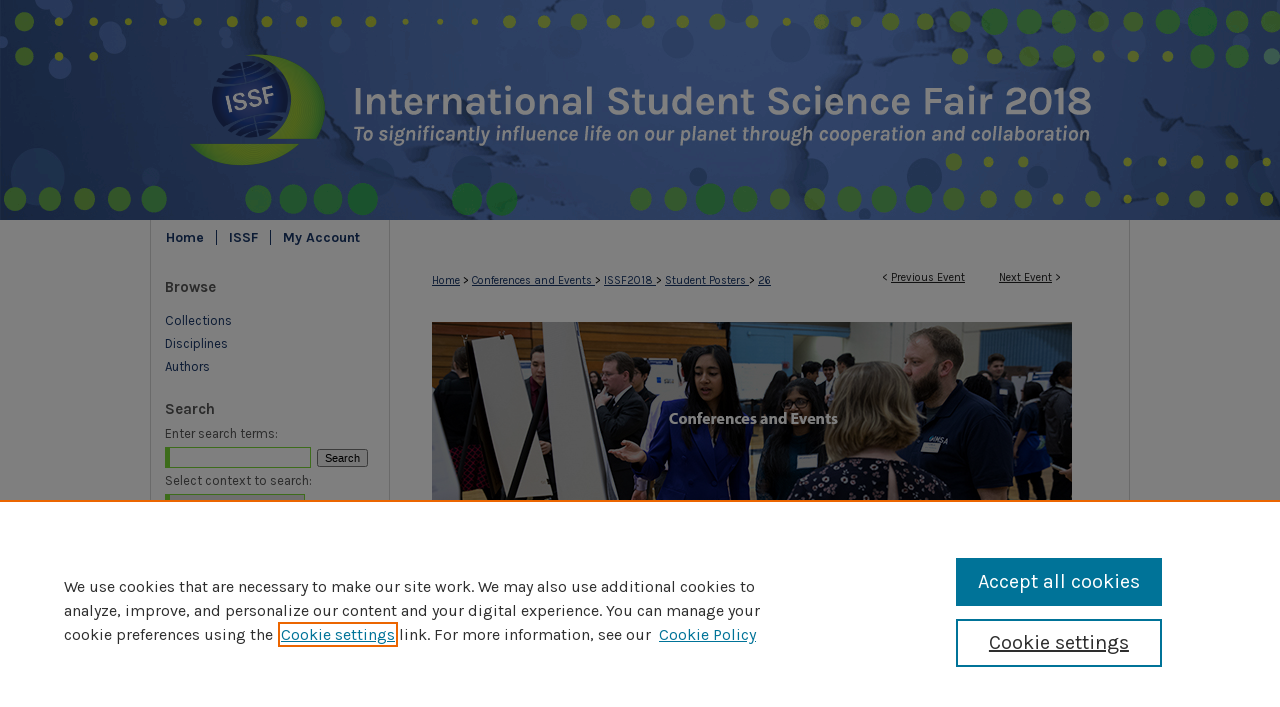

--- FILE ---
content_type: text/html; charset=UTF-8
request_url: https://digitalcommons.imsa.edu/issf2018/posters/all/26/
body_size: 8555
content:

<!DOCTYPE html>
<html lang="en">
<head><!-- inj yui3-seed: --><script type='text/javascript' src='//cdnjs.cloudflare.com/ajax/libs/yui/3.6.0/yui/yui-min.js'></script><script type='text/javascript' src='//ajax.googleapis.com/ajax/libs/jquery/1.10.2/jquery.min.js'></script><!-- Adobe Analytics --><script type='text/javascript' src='https://assets.adobedtm.com/4a848ae9611a/d0e96722185b/launch-d525bb0064d8.min.js'></script><script type='text/javascript' src=/assets/nr_browser_production.js></script>

<!-- def.1 -->
<meta charset="utf-8">
<meta name="viewport" content="width=device-width">
<title>DigitalCommons@IMSA - The International Student Science Fair 2018: An Investigation of the Tissue Distribution of Lead in Steelhead Trout</title>


<!-- FILE article_meta-tags.inc --><!-- FILE: /srv/sequoia/main/data/assets/site/article_meta-tags.inc -->
<meta itemprop="name" content="An Investigation of the Tissue Distribution of Lead in Steelhead Trout">
<meta property="og:title" content="An Investigation of the Tissue Distribution of Lead in Steelhead Trout">
<meta name="twitter:title" content="An Investigation of the Tissue Distribution of Lead in Steelhead Trout">
<meta property="article:author" content="Ciaran Edwards">
<meta name="author" content="Ciaran Edwards">
<meta property="article:author" content="Bailey Hoplight">
<meta name="author" content="Bailey Hoplight">
<meta property="article:author" content="Justin Pavan">
<meta name="author" content="Justin Pavan">
<meta name="robots" content="noodp, noydir">
<meta name="description" content="Lead is a metal that interferes with a variety of body processes and is toxic to many organs in humans and other animals. There is a legacy of lead pollution in the waterways of Western New York (WNY). Fish consumption advisories in WNY are partially based on the danger of lead contamination. However, it is not always clear if tissues of the fish that are commonly consumed are as highly contaminated as less commonly consumed tissues. In collaboration with a research team from D’Youville College, we investigated the lead concentration in different tissues of nine steelhead trout caught in the Lower Niagara River. The fish were dissected, and samples of each of the following tissue types were collected: muscle (fillet), liver, gonad, and spleen. Samples were dissolved in nitric acid to release the lead into solution. An Atomic Absorption Spectrometer (AAS) with a graphite furnace module was used to measure lead in the samples to part per million levels. The lead concentrations in each tissue were averaged. Our results show a near to no detection for lead concentrations using our method. While it is encouraging that the fish appear to have very low levels of lead in their tissue, we were not able to conclude that any tissues are less contaminated than others. Future work will focus on contaminants that are expected to be at detectable concentrations based on fish consumption advisory data.">
<meta itemprop="description" content="Lead is a metal that interferes with a variety of body processes and is toxic to many organs in humans and other animals. There is a legacy of lead pollution in the waterways of Western New York (WNY). Fish consumption advisories in WNY are partially based on the danger of lead contamination. However, it is not always clear if tissues of the fish that are commonly consumed are as highly contaminated as less commonly consumed tissues. In collaboration with a research team from D’Youville College, we investigated the lead concentration in different tissues of nine steelhead trout caught in the Lower Niagara River. The fish were dissected, and samples of each of the following tissue types were collected: muscle (fillet), liver, gonad, and spleen. Samples were dissolved in nitric acid to release the lead into solution. An Atomic Absorption Spectrometer (AAS) with a graphite furnace module was used to measure lead in the samples to part per million levels. The lead concentrations in each tissue were averaged. Our results show a near to no detection for lead concentrations using our method. While it is encouraging that the fish appear to have very low levels of lead in their tissue, we were not able to conclude that any tissues are less contaminated than others. Future work will focus on contaminants that are expected to be at detectable concentrations based on fish consumption advisory data.">
<meta name="twitter:description" content="Lead is a metal that interferes with a variety of body processes and is toxic to many organs in humans and other animals. There is a legacy of lead pollution in the waterways of Western New York (WNY). Fish consumption advisories in WNY are partially based on the danger of lead contamination. However, it is not always clear if tissues of the fish that are commonly consumed are as highly contaminated as less commonly consumed tissues. In collaboration with a research team from D’Youville College, we investigated the lead concentration in different tissues of nine steelhead trout caught in the Lower Niagara River. The fish were dissected, and samples of each of the following tissue types were collected: muscle (fillet), liver, gonad, and spleen. Samples were dissolved in nitric acid to release the lead into solution. An Atomic Absorption Spectrometer (AAS) with a graphite furnace module was used to measure lead in the samples to part per million levels. The lead concentrations in each tissue were averaged. Our results show a near to no detection for lead concentrations using our method. While it is encouraging that the fish appear to have very low levels of lead in their tissue, we were not able to conclude that any tissues are less contaminated than others. Future work will focus on contaminants that are expected to be at detectable concentrations based on fish consumption advisory data.">
<meta property="og:description" content="Lead is a metal that interferes with a variety of body processes and is toxic to many organs in humans and other animals. There is a legacy of lead pollution in the waterways of Western New York (WNY). Fish consumption advisories in WNY are partially based on the danger of lead contamination. However, it is not always clear if tissues of the fish that are commonly consumed are as highly contaminated as less commonly consumed tissues. In collaboration with a research team from D’Youville College, we investigated the lead concentration in different tissues of nine steelhead trout caught in the Lower Niagara River. The fish were dissected, and samples of each of the following tissue types were collected: muscle (fillet), liver, gonad, and spleen. Samples were dissolved in nitric acid to release the lead into solution. An Atomic Absorption Spectrometer (AAS) with a graphite furnace module was used to measure lead in the samples to part per million levels. The lead concentrations in each tissue were averaged. Our results show a near to no detection for lead concentrations using our method. While it is encouraging that the fish appear to have very low levels of lead in their tissue, we were not able to conclude that any tissues are less contaminated than others. Future work will focus on contaminants that are expected to be at detectable concentrations based on fish consumption advisory data.">
<meta name="bepress_citation_conference" content="The International Student Science Fair 2018">
<meta name="bepress_citation_author" content="Edwards, Ciaran">
<meta name="bepress_citation_author_institution" content="Lewiston-Porter High School">
<meta name="bepress_citation_author" content="Hoplight, Bailey">
<meta name="bepress_citation_author_institution" content="Lewiston-Porter High School">
<meta name="bepress_citation_author" content="Pavan, Justin">
<meta name="bepress_citation_author_institution" content="Lewiston-Porter High School">
<meta name="bepress_citation_title" content="An Investigation of the Tissue Distribution of Lead in Steelhead Trout">
<meta name="bepress_citation_date" content="2018">
<!-- FILE: /srv/sequoia/main/data/assets/site/ir_download_link.inc -->
<!-- FILE: /srv/sequoia/main/data/assets/site/article_meta-tags.inc (cont) -->
<meta name="bepress_citation_pdf_url" content="https://digitalcommons.imsa.edu/cgi/viewcontent.cgi?article=1000&amp;context=issf2018">
<meta name="bepress_citation_abstract_html_url" content="https://digitalcommons.imsa.edu/issf2018/posters/all/26">
<meta name="bepress_citation_online_date" content="2018/6/25">
<meta name="viewport" content="width=device-width">
<!-- Additional Twitter data -->
<meta name="twitter:card" content="summary">
<!-- Additional Open Graph data -->
<meta property="og:type" content="article">
<meta property="og:url" content="https://digitalcommons.imsa.edu/issf2018/posters/all/26">
<meta property="og:site_name" content="DigitalCommons@IMSA">




<!-- FILE: article_meta-tags.inc (cont) -->
<meta name="bepress_is_article_cover_page" content="1">


<!-- sh.1 -->
<link rel="stylesheet" href="/issf2018/ir-event-style.css" type="text/css" media="screen">
<link rel="alternate" type="application/rss+xml" title="ISSF 2018 Newsfeed" href="/issf2018/recent.rss">
<link rel="shortcut icon" href="/favicon.ico" type="image/x-icon">

<link type="text/css" rel="stylesheet" href="/assets/floatbox/floatbox.css">
<script type="text/javascript" src="/assets/jsUtilities.js"></script>
<script type="text/javascript" src="/assets/footnoteLinks.js"></script>
<link rel="stylesheet" href="/ir-print.css" type="text/css" media="print">
<!--[if IE]>
<link rel="stylesheet" href="/ir-ie.css" type="text/css" media="screen">
<![endif]-->
<!-- end sh.1 -->




<script type="text/javascript">var pageData = {"page":{"environment":"prod","productName":"bpdg","language":"en","name":"ir_event_community:theme:track:article","businessUnit":"els:rp:st"},"visitor":{}};</script>

</head>
<body >
<!-- FILE /srv/sequoia/main/data/assets/site/ir_event_community/header.pregen -->

	<!-- FILE: /srv/sequoia/main/data/assets/site/ir_event_community/header_custom.inc --><!-- FILE: /srv/sequoia/main/data/assets/site/mobile_nav.inc --><!--[if !IE]>-->
<script src="/assets/scripts/dc-mobile/dc-responsive-nav.js"></script>

<header id="mobile-nav" class="nav-down device-fixed-height" style="visibility: hidden;">
  
  
  <nav class="nav-collapse">
    <ul>
      <li class="menu-item active device-fixed-width"><a href="https://digitalcommons.imsa.edu" title="Home" data-scroll >Home</a></li>
      <li class="menu-item device-fixed-width"><a href="https://digitalcommons.imsa.edu/do/search/advanced/" title="Search" data-scroll ><i class="icon-search"></i> Search</a></li>
      <li class="menu-item device-fixed-width"><a href="https://digitalcommons.imsa.edu/communities.html" title="Browse" data-scroll >Browse Collections</a></li>
      <li class="menu-item device-fixed-width"><a href="/cgi/myaccount.cgi?context=" title="My Account" data-scroll >My Account</a></li>
      <li class="menu-item device-fixed-width"><a href="https://digitalcommons.imsa.edu/about.html" title="About" data-scroll >About</a></li>
      <li class="menu-item device-fixed-width"><a href="https://network.bepress.com" title="Digital Commons Network" data-scroll ><img width="16" height="16" alt="DC Network" style="vertical-align:top;" src="/assets/md5images/8e240588cf8cd3a028768d4294acd7d3.png"> Digital Commons Network™</a></li>
    </ul>
  </nav>
</header>

<script src="/assets/scripts/dc-mobile/dc-mobile-nav.js"></script>
<!--<![endif]-->
<!-- FILE: /srv/sequoia/main/data/assets/site/ir_event_community/header_custom.inc (cont) -->

				

<div id="issf2018">
	<div id="container">
		<a href="#main" class="skiplink" accesskey="2" >Skip to main content</a>

					
			<div id="header">
				<a href="https://digitalcommons.imsa.edu/issf2018" id="banner_link" title="The International Student Science Fair 2018" >
					<img id="banner_image" alt="The International Student Science Fair 2018" width='980' height='220' src="/assets/md5images/eff1d1c9448965c6fb34977e66050202.png">
				</a>	
				
					<a href="https://www.imsa.edu/" id="logo_link" title="Illinois Math and Science Academy" >
						<img id="logo_image" alt="Illinois Math and Science Academy" width='219' height='70' src="/assets/md5images/acadecf099c68ff3f5c473242f0fddc3.png">
					</a>	
				
			</div>
					
			<div id="navigation">
				<!-- FILE: /srv/sequoia/main/data/assets/site/ir_navigation.inc --><div id="tabs" role="navigation" aria-label="Main"><ul><li id="tabone"><a href="https://digitalcommons.imsa.edu " title="Home" ><span>Home</span></a></li><li id="tabtwo"><a href="https://issf2018.com/" title="ISSF" ><span>ISSF</span></a></li><li id="tabthree"><a href="https://digitalcommons.imsa.edu/faq.html" title="FAQ" ><span>FAQ</span></a></li><li id="tabfour"><a href="https://digitalcommons.imsa.edu/cgi/myaccount.cgi?context=" title="My Account" ><span>My Account</span></a></li></ul></div>


<!-- FILE: /srv/sequoia/main/data/assets/site/ir_event_community/header_custom.inc (cont) -->
			</div>
			
			
		<div id="wrapper">
			<div id="content">
				<div id="main" class="text">		<!-- FILE: /srv/sequoia/main/data/assets/site/ir_event_community/header.pregen (cont) -->

<script type="text/javascript" src="/assets/floatbox/floatbox.js"></script>
<!-- FILE: /srv/sequoia/main/data/assets/site/ir_event_community/theme/track/event/event_pager.inc -->

<div id="breadcrumb"><ul id="pager">

                
                 
<li>&lt; <a href="https://digitalcommons.imsa.edu/issf2018/posters/all/11" class="ignore" >Previous Event</a></li>
        
        
        

                
                 
<li><a href="https://digitalcommons.imsa.edu/issf2018/posters/all/14" class="ignore" >Next Event</a> &gt;</li>
        
        
        
<li>&nbsp;</li></ul><!-- FILE: /srv/sequoia/main/data/assets/site/ir_event_community/theme/track/event/ir_breadcrumb.inc -->











<div class="crumbs" role="navigation" aria-label="Breadcrumb"><p>

<a href="https://digitalcommons.imsa.edu" class="ignore" >Home</a>







 <span aria-hidden="true">&gt;</span> 
    <a href="https://digitalcommons.imsa.edu/conferences" class="ignore" >
        Conferences and Events
    </a>





 <span aria-hidden="true">&gt;</span> 
    <a href="https://digitalcommons.imsa.edu/issf2018" class="ignore" >
        ISSF2018
    </a>





 <span aria-hidden="true">&gt;</span> 
    <a href="https://digitalcommons.imsa.edu/issf2018/posters" class="ignore" >
        Student Posters
    </a>




    






 <span aria-hidden="true">&gt;</span> 
    <a href="https://digitalcommons.imsa.edu/issf2018/posters/all/26" class="ignore" aria-current="page" >
        26
    </a>


</p></div>

<!-- FILE: /srv/sequoia/main/data/assets/site/ir_event_community/theme/track/event/event_pager.inc (cont) -->
</div>
<!-- FILE: /srv/sequoia/main/data/assets/site/ir_event_community/theme/track/event/index.html (cont) -->
<!-- FILE: /srv/sequoia/main/data/assets/site/ir_event_community/theme/track/event/event_info.inc --><!-- FILE: /srv/sequoia/main/data/assets/site/openurl.inc -->

























<!-- FILE: /srv/sequoia/main/data/assets/site/ir_event_community/theme/track/event/event_info.inc (cont) -->
<!-- FILE: /srv/sequoia/main/data/assets/site/ir_download_link.inc -->









	
	
	
    
    
    
	
		
		
		
	
	
	
	
	
	

<!-- FILE: /srv/sequoia/main/data/assets/site/ir_event_community/theme/track/event/event_info.inc (cont) -->
<!-- FILE: /srv/sequoia/main/data/assets/site/ir_event_community/theme/track/event/ir_article_header.inc -->

















<div id="series-header">
<!-- FILE: /srv/sequoia/main/data/assets/site/ir_event_community/theme/track/track_logo.inc -->
		<div id="community-logo">
					<img alt="" style="height:auto;width:640px;" class="ignore" width='640' height='194' src="../../../../assets/md5images/591443e35823e70f04e5f7605cd52ba7.jpg" alt="">
		</div>
<!-- FILE: /srv/sequoia/main/data/assets/site/ir_event_community/theme/track/event/ir_article_header.inc (cont) --><h2 id="series-title"><a href="https://digitalcommons.imsa.edu/issf2018/posters" >Student Posters</a></h2></div>
<div style="clear: both">&nbsp;</div>

<div id="sub">
<div id="alpha">
<!-- FILE: /srv/sequoia/main/data/assets/site/ir_event_community/theme/track/event/event_info.inc (cont) --><div id='title' class='element'>
<h1><a href='https://digitalcommons.imsa.edu/cgi/viewcontent.cgi?article=1000&amp;context=issf2018'>An Investigation of the Tissue Distribution of Lead in Steelhead Trout</a></h1>
</div>
<div class='clear'></div>
<div id='authors' class='element'>
<h2 class='visually-hidden'>Presenter Information</h2>
<p class="author"><a href='https://digitalcommons.imsa.edu/do/search/?q=author%3A%22Ciaran%20Edwards%22&start=0&context=1630465'><strong>Ciaran Edwards</strong>, <em>Lewiston-Porter High School</em></a><br />
<a href='https://digitalcommons.imsa.edu/do/search/?q=author%3A%22Bailey%20Hoplight%22&start=0&context=1630465'><strong>Bailey Hoplight</strong>, <em>Lewiston-Porter High School</em></a><br />
<a href='https://digitalcommons.imsa.edu/do/search/?q=author%3A%22Justin%20Pavan%22&start=0&context=1630465'><strong>Justin Pavan</strong>, <em>Lewiston-Porter High School</em></a><br />
</p></div>
<div class='clear'></div>
<div id='advisor1' class='element'>
<h2 class='field-heading'>Advisor(s)</h2>
<p>John Mango,</p>
</div>
<div class='clear'></div>
<div id='advisor2' class='element'>
<h2 class='field-heading'></h2>
<p>Colleen Glor</p>
</div>
<div class='clear'></div>
<div id='advisor3' class='element'>
<h2 class='field-heading'></h2>
<p>Michelle Hinchliffe</p>
</div>
<div class='clear'></div>
<div id='subject_area' class='element'>
<h2 class='field-heading'>Subjects</h2>
<p>Environment</p>
</div>
<div class='clear'></div>
<div id='abstract' class='element'>
<h2 class='field-heading'>Abstract</h2>
<p>Lead is a metal that interferes with a variety of body processes and is toxic to many organs in humans and other animals. There is a legacy of lead pollution in the waterways of Western New York (WNY). Fish consumption advisories in WNY are partially based on the danger of lead contamination. However, it is not always clear if tissues of the fish that are commonly consumed are as highly contaminated as less commonly consumed tissues. In collaboration with a research team from D’Youville College, we investigated the lead concentration in different tissues of nine steelhead trout caught in the Lower Niagara River. The fish were dissected, and samples of each of the following tissue types were collected: muscle (fillet), liver, gonad, and spleen. Samples were dissolved in nitric acid to release the lead into solution. An Atomic Absorption Spectrometer (AAS) with a graphite furnace module was used to measure lead in the samples to part per million levels. The lead concentrations in each tissue were averaged. Our results show a near to no detection for lead concentrations using our method. While it is encouraging that the fish appear to have very low levels of lead in their tissue, we were not able to conclude that any tissues are less contaminated than others. Future work will focus on contaminants that are expected to be at detectable concentrations based on fish consumption advisory data.</p>
</div>
<div class='clear'></div>
</div>
    </div>
    <div id='beta_7-3'>
<!-- FILE: /srv/sequoia/main/data/assets/site/info_box_7_3.inc --><!-- FILE: /srv/sequoia/main/data/assets/site/openurl.inc -->

























<!-- FILE: /srv/sequoia/main/data/assets/site/info_box_7_3.inc (cont) -->
<!-- FILE: /srv/sequoia/main/data/assets/site/ir_download_link.inc -->









	
	
	
    
    
    
	
		
		
		
	
	
	
	
	
	

<!-- FILE: /srv/sequoia/main/data/assets/site/info_box_7_3.inc (cont) -->


	<!-- FILE: /srv/sequoia/main/data/assets/site/info_box_download_button.inc --><div class="aside download-button">
      <a id="pdf" class="btn" href="https://digitalcommons.imsa.edu/cgi/viewcontent.cgi?article=1000&amp;context=issf2018" title="PDF (3.7&nbsp;MB) opens in new window" target="_blank" > 
    	<i class="icon-download-alt" aria-hidden="true"></i>
        Download
      </a>
</div>


<!-- FILE: /srv/sequoia/main/data/assets/site/info_box_7_3.inc (cont) -->
	<!-- FILE: /srv/sequoia/main/data/assets/site/info_box_embargo.inc -->
<!-- FILE: /srv/sequoia/main/data/assets/site/info_box_7_3.inc (cont) -->

<!-- FILE: /srv/sequoia/main/data/assets/site/info_box_custom_upper.inc -->
<!-- FILE: /srv/sequoia/main/data/assets/site/info_box_7_3.inc (cont) -->
<!-- FILE: /srv/sequoia/main/data/assets/site/info_box_openurl.inc -->
<!-- FILE: /srv/sequoia/main/data/assets/site/info_box_7_3.inc (cont) -->

<!-- FILE: /srv/sequoia/main/data/assets/site/info_box_article_metrics.inc -->






<div id="article-stats" class="aside hidden">

    <p class="article-downloads-wrapper hidden"><span id="article-downloads"></span> DOWNLOADS</p>
    <p class="article-stats-date hidden">Since June 25, 2018</p>

    <p class="article-plum-metrics">
        <a href="https://plu.mx/plum/a/?repo_url=https://digitalcommons.imsa.edu/issf2018/posters/all/26" class="plumx-plum-print-popup plum-bigben-theme" data-badge="true" data-hide-when-empty="true" ></a>
    </p>
</div>
<script type="text/javascript" src="//cdn.plu.mx/widget-popup.js"></script>





<!-- Article Download Counts -->
<script type="text/javascript" src="/assets/scripts/article-downloads.pack.js"></script>
<script type="text/javascript">
    insertDownloads(12279722);
</script>


<!-- Add border to Plum badge & download counts when visible -->
<script>
// bind to event when PlumX widget loads
jQuery('body').bind('plum:widget-load', function(e){
// if Plum badge is visible
  if (jQuery('.PlumX-Popup').length) {
// remove 'hidden' class
  jQuery('#article-stats').removeClass('hidden');
  jQuery('.article-stats-date').addClass('plum-border');
  }
});
// bind to event when page loads
jQuery(window).bind('load',function(e){
// if DC downloads are visible
  if (jQuery('#article-downloads').text().length > 0) {
// add border to aside
  jQuery('#article-stats').removeClass('hidden');
  }
});
</script>



<!-- Adobe Analytics: Download Click Tracker -->
<script>

$(function() {

  // Download button click event tracker for PDFs
  $(".aside.download-button").on("click", "a#pdf", function(event) {
    pageDataTracker.trackEvent('navigationClick', {
      link: {
          location: 'aside download-button',
          name: 'pdf'
      }
    });
  });

  // Download button click event tracker for native files
  $(".aside.download-button").on("click", "a#native", function(event) {
    pageDataTracker.trackEvent('navigationClick', {
        link: {
            location: 'aside download-button',
            name: 'native'
        }
     });
  });

});

</script>
<!-- FILE: /srv/sequoia/main/data/assets/site/info_box_7_3.inc (cont) -->



	<!-- FILE: /srv/sequoia/main/data/assets/site/info_box_disciplines.inc -->




	





	<div id="beta-disciplines" class="aside">
		<h4>Included in</h4>
	<p>
		
				
					<a href="https://network.bepress.com/hgg/discipline/167" title="Environmental Sciences Commons" >Environmental Sciences Commons</a>
				
				
			
		
	</p>
	</div>



<!-- FILE: /srv/sequoia/main/data/assets/site/info_box_7_3.inc (cont) -->

<!-- FILE: /srv/sequoia/main/data/assets/site/bookmark_widget.inc -->

<div id="share" class="aside">
<h2>Share</h2>
	
		
	
	<div class="a2a_kit a2a_kit_size_24 a2a_default_style">
    	<a class="a2a_button_facebook"></a>
    	<a class="a2a_button_linkedin"></a>
		<a class="a2a_button_whatsapp"></a>
		<a class="a2a_button_email"></a>
    	<a class="a2a_dd"></a>
    	<script async src="https://static.addtoany.com/menu/page.js"></script>
	</div>
</div>

<!-- FILE: /srv/sequoia/main/data/assets/site/info_box_7_3.inc (cont) -->
<!-- FILE: /srv/sequoia/main/data/assets/site/info_box_geolocate.inc --><!-- FILE: /srv/sequoia/main/data/assets/site/ir_geolocate_enabled_and_displayed.inc -->

<!-- FILE: /srv/sequoia/main/data/assets/site/info_box_geolocate.inc (cont) -->

<!-- FILE: /srv/sequoia/main/data/assets/site/info_box_7_3.inc (cont) -->

	<!-- FILE: /srv/sequoia/main/data/assets/site/zotero_coins.inc -->

<span class="Z3988" title="ctx_ver=Z39.88-2004&amp;rft_val_fmt=info%3Aofi%2Ffmt%3Akev%3Amtx%3Ajournal&amp;rft_id=https%3A%2F%2Fdigitalcommons.imsa.edu%2Fissf2018%2Fposters%2Fall%2F26&amp;rft.atitle=An%20Investigation%20of%20the%20Tissue%20Distribution%20of%20Lead%20in%20Steelhead%20Trout&amp;rft.aufirst=Ciaran&amp;rft.aulast=Edwards&amp;rft.au=Bailey%20Hoplight&amp;rft.au=Justin%20Pavan&amp;rft.jtitle=The%20International%20Student%20Science%20Fair%202018&amp;rft.date=2018-06-25">COinS</span>
<!-- FILE: /srv/sequoia/main/data/assets/site/info_box_7_3.inc (cont) -->

<!-- FILE: /srv/sequoia/main/data/assets/site/info_box_custom_lower.inc -->
<!-- FILE: /srv/sequoia/main/data/assets/site/info_box_7_3.inc (cont) -->
<!-- FILE: /srv/sequoia/main/data/assets/site/ir_event_community/theme/track/event/event_info.inc (cont) --></div>

<div class='clear'>&nbsp;</div>
<!-- FILE: /srv/sequoia/main/data/assets/site/ir_event_community/theme/track/event/hcalendar.inc --><div id="hcalendar" class="vevent ignore">



	<p class="summary">An Investigation of the Tissue Distribution of Lead in Steelhead Trout</p>



	<p class="description"><p>Lead is a metal that interferes with a variety of body processes and is toxic to many organs in humans and other animals. There is a legacy of lead pollution in the waterways of Western New York (WNY). Fish consumption advisories in WNY are partially based on the danger of lead contamination. However, it is not always clear if tissues of the fish that are commonly consumed are as highly contaminated as less commonly consumed tissues. In collaboration with a research team from D’Youville College, we investigated the lead concentration in different tissues of nine steelhead trout caught in the Lower Niagara River. The fish were dissected, and samples of each of the following tissue types were collected: muscle (fillet), liver, gonad, and spleen. Samples were dissolved in nitric acid to release the lead into solution. An Atomic Absorption Spectrometer (AAS) with a graphite furnace module was used to measure lead in the samples to part per million levels. The lead concentrations in each tissue were averaged. Our results show a near to no detection for lead concentrations using our method. While it is encouraging that the fish appear to have very low levels of lead in their tissue, we were not able to conclude that any tissues are less contaminated than others. Future work will focus on contaminants that are expected to be at detectable concentrations based on fish consumption advisory data.</p>
</p>


</div>
<!-- FILE: /srv/sequoia/main/data/assets/site/ir_event_community/theme/track/event/event_info.inc (cont) -->
<!-- FILE: /srv/sequoia/main/data/assets/site/ir_article_custom_fields.inc -->

<!-- FILE: /srv/sequoia/main/data/assets/site/ir_event_community/theme/track/event/event_info.inc (cont) -->

	<!-- FILE: /srv/sequoia/main/data/assets/site/ir_display_pdf.inc -->





<div class='clear'>&nbsp;</div>
<div id="display-pdf">
   <object type='application/pdf' data='https://digitalcommons.imsa.edu/cgi/viewcontent.cgi?article=1000&amp;context=issf2018#toolbar=0&amp;navpanes=0&amp;scrollbar=1' width='660' height='460'>
      <div id="message">
<p>To view the content in your browser, please <a href="https://get.adobe.com/reader/" title="Adobe - Adobe Reader download" >download Adobe Reader</a> or, alternately, <br>
you may <a href="https://digitalcommons.imsa.edu/cgi/viewcontent.cgi?article=1000&amp;context=issf2018" >Download</a> the file to your hard drive.</p>

 <p> NOTE: The latest versions of Adobe Reader do not support viewing <acronym title="Portable Document Format">PDF</acronym> files within Firefox on Mac OS and if you are using a modern (Intel) Mac, there is no official plugin for viewing <acronym title="Portable Document Format">PDF</acronym> files within the browser window.  </p>
   </object>
</div>
<div class='clear'>&nbsp;</div>




<!-- FILE: /srv/sequoia/main/data/assets/site/ir_event_community/theme/track/event/event_info.inc (cont) -->

<!-- FILE: /srv/sequoia/main/data/assets/site/ir_event_community/theme/track/event/index.html (cont) -->
<!-- FILE /srv/sequoia/main/data/assets/site/ir_event_community/footer.pregen -->

	<!-- FILE: /srv/sequoia/main/data/assets/site/ir_event_community/footer_custom_7_8.inc -->				</div>

<div class="verticalalign">&nbsp;</div>
<div class="clear">&nbsp;</div>

			</div>

				<div id="sidebar">
					<!-- FILE: /srv/sequoia/main/data/assets/site/ir_sidebar_7_8.inc -->

		



	<!-- FILE: /srv/sequoia/main/data/assets/site/ir_sidebar_sort_bsa.inc --><!-- FILE: /srv/sequoia/main/data/assets/site/ir_event_community/ir_sidebar_custom_upper_7_8.inc --><!-- FILE: /srv/sequoia/main/data/assets/site/ir_event_community/ir_event_sidebar_links.inc -->


<!-- FILE: /srv/sequoia/main/data/assets/site/ir_event_community/ir_sidebar_custom_upper_7_8.inc (cont) -->




<!-- FILE: /srv/sequoia/main/data/assets/site/ir_sidebar_sort_bsa.inc (cont) -->
<!-- FILE: /srv/sequoia/main/data/assets/site/ir_sidebar_browse.inc --><h2>Browse</h2>
<ul id="side-browse">


<li class="collections"><a href="https://digitalcommons.imsa.edu/communities.html" title="Browse by Collections" >Collections</a></li>
<li class="discipline-browser"><a href="https://digitalcommons.imsa.edu/do/discipline_browser/disciplines" title="Browse by Disciplines" >Disciplines</a></li>
<li class="author"><a href="https://digitalcommons.imsa.edu/authors.html" title="Browse by Author" >Authors</a></li>


</ul>
<!-- FILE: /srv/sequoia/main/data/assets/site/ir_sidebar_sort_bsa.inc (cont) -->
<!-- FILE: /srv/sequoia/main/data/assets/site/ir_sidebar_custom_middle_7_8.inc --><!-- FILE: /srv/sequoia/main/data/assets/site/ir_sidebar_sort_bsa.inc (cont) -->
<!-- FILE: /srv/sequoia/main/data/assets/site/ir_sidebar_search_7_8.inc --><h2>Search</h2>


	
<form method='get' action='https://digitalcommons.imsa.edu/do/search/' id="sidebar-search">
	<label for="search" accesskey="4">
		Enter search terms:
	</label>
		<div>
			<span class="border">
				<input type="text" name='q' class="search" id="search">
			</span> 
			<input type="submit" value="Search" class="searchbutton" style="font-size:11px;">
		</div>
	<label for="context">
		Select context to search:
	</label> 
		<div>
			<span class="border">
				<select name="fq" id="context">
					
					
					
						<option value='virtual_ancestor_link:"https://digitalcommons.imsa.edu/issf2018"'>in this collection</option>
					
					
					<option value='virtual_ancestor_link:"https://digitalcommons.imsa.edu"'>in this repository</option>
					<option value='virtual_ancestor_link:"http:/"'>across all repositories</option>
				</select>
			</span>
		</div>
</form>

<p class="advanced">
	
	
		<a href="https://digitalcommons.imsa.edu/do/search/advanced/?fq=virtual_ancestor_link:%22https://digitalcommons.imsa.edu/issf2018%22" >
			Advanced Search
		</a>
	
</p>
<!-- FILE: /srv/sequoia/main/data/assets/site/ir_sidebar_sort_bsa.inc (cont) -->
<!-- FILE: /srv/sequoia/main/data/assets/site/ir_sidebar_notify_7_8.inc -->


	<ul id="side-notify">
		<li class="notify">
			<a href="https://digitalcommons.imsa.edu/issf2018/announcements.html" title="Email or RSS Notifications" >
				Notify me via email or <acronym title="Really Simple Syndication">RSS</acronym>
			</a>
		</li>
	</ul>



<!-- FILE: /srv/sequoia/main/data/assets/site/urc_badge.inc -->






<!-- FILE: /srv/sequoia/main/data/assets/site/ir_sidebar_notify_7_8.inc (cont) -->

<!-- FILE: /srv/sequoia/main/data/assets/site/ir_sidebar_sort_bsa.inc (cont) -->
<!-- FILE: /srv/sequoia/main/data/journals/digitalcommons.imsa.edu/issf2018/assets/ir_sidebar_author_7_8.inc --><h2>Author Corner</h2>






	<ul id="side-author">
	
		<li class="faq">
			<a href="https://digitalcommons.imsa.edu/faq.html" title="Author FAQ" >
				Author FAQ
			</a>
		</li>
		
		
		
			<li class="submit">
				<a href="https://digitalcommons.imsa.edu/cgi/ir_submit.cgi?context=issf2018" >
					Submit Poster
				</a>
			</li>
		
		
			<li class="submit">
				<a href="https://digitalcommons.imsa.edu/cgi/ir_submit.cgi?context=issf2018" >
					Submit Presentation
				</a>
			</li>
		
	</ul>

<!-- FILE: /srv/sequoia/main/data/assets/site/ir_sidebar_sort_bsa.inc (cont) -->
<!-- FILE: /srv/sequoia/main/data/journals/digitalcommons.imsa.edu/issf2018/assets/ir_sidebar_custom_lower_7_8.inc --><!-- FILE: /srv/sequoia/main/data/assets/site/ir_event_community/theme/ir_sidebar_homepage_links_7_8.inc -->
<h2>Links</h2>
	<ul id="homepage-links">
		<li class="sb-homepage">
			
				<a href="https://issf2018.com/" title="issf2018 Home Page" >
						ISSF 2018 Website
				</a>
			
			
			
		</li>
	</ul>


<!-- FILE: /srv/sequoia/main/data/journals/digitalcommons.imsa.edu/issf2018/assets/ir_sidebar_custom_lower_7_8.inc (cont) -->
	


<!-- This template gets inserted below the Author Corner links. For custom sidebar content, 
	delete the <magic ignore> tags around the <div> below as well as these instructions.  
	Use the example formatting below to keep styling consistent. -->


<div id="sb-custom-lower">
	<h2 class="sb-custom-title"></h2>
		<ul id="issf">
			<li id="imsa_logo">
				<a href="https://www3.imsa.edu/" title="Illinois Mathematics and Science Academy" >Illinois Mathematics and Science Academy</a>
			</li>
		</ul>
</div>


<!-- FILE: /srv/sequoia/main/data/assets/site/ir_sidebar_sort_bsa.inc (cont) -->
<!-- FILE: /srv/sequoia/main/data/assets/site/ir_sidebar_sw_links_7_8.inc -->

	
		
	


	<!-- FILE: /srv/sequoia/main/data/assets/site/ir_sidebar_sort_bsa.inc (cont) -->

<!-- FILE: /srv/sequoia/main/data/assets/site/ir_sidebar_geolocate.inc --><!-- FILE: /srv/sequoia/main/data/assets/site/ir_geolocate_enabled_and_displayed.inc -->

<!-- FILE: /srv/sequoia/main/data/assets/site/ir_sidebar_geolocate.inc (cont) -->

<!-- FILE: /srv/sequoia/main/data/assets/site/ir_sidebar_sort_bsa.inc (cont) -->
<!-- FILE: /srv/sequoia/main/data/digitalcommons.imsa.edu/assets/ir_sidebar_custom_lowest_7_8.inc --><div id="sb-custom-lowest">
	<h2 class="sb-custom-title">Links</h2>
		<ul class="sb-custom-ul">
			<li class="sb-custom-li">
				<a href="https://imsa.edu/academics/library/" >
					IMSA Library
				</a>
			</li>
			<li class="sb-custom-li">
				<a href="https://ircguides.imsa.edu/c.php?g=1110812&p=8098129" >
					Digital Commons Guide
				</a>
			</li>
			<li class="sb-custom-li">
				<a href="https://digitalcommons.imsa.edu/exhibit/" >
		Featured Exhibits
				</a>
			</li>
			
		</ul>
</div>




<!-- FILE: /srv/sequoia/main/data/assets/site/ir_sidebar_sort_bsa.inc (cont) -->
<!-- FILE: /srv/sequoia/main/data/assets/site/ir_sidebar_7_8.inc (cont) -->

<!-- FILE: /srv/sequoia/main/data/assets/site/ir_event_community/footer_custom_7_8.inc (cont) -->
						<div class="verticalalign">&nbsp;</div>
				</div>

		</div>

			<!-- FILE: /srv/sequoia/main/data/assets/site/ir_event_community/ir_event_footer_content.inc --><div id="footer" role="contentinfo">
<!-- FILE: /srv/sequoia/main/data/assets/site/ir_bepress_logo.inc --><div id="bepress">

<a href="https://www.elsevier.com/solutions/digital-commons" title="Elsevier - Digital Commons" >
	<em>Elsevier - Digital Commons</em>
</a>

</div>
<!-- FILE: /srv/sequoia/main/data/assets/site/ir_event_community/ir_event_footer_content.inc (cont) -->
    <p>
        <a href="https://digitalcommons.imsa.edu" title="Home page" accesskey="1" >Home</a> | 
        <a href="https://digitalcommons.imsa.edu/about.html" title="About" >About</a> | 
        <a href="https://digitalcommons.imsa.edu/faq.html" title="FAQ" >FAQ</a> | 
        <a href="/cgi/myaccount.cgi?context=" title="My Account Page" accesskey="3" >My Account</a> | 
        <a href="https://digitalcommons.imsa.edu/accessibility.html" title="Accessibility Statement" accesskey="0" >Accessibility Statement</a>
    </p>
    <p>
	
	
		<a class="secondary-link" href="https://www.bepress.com/privacy" title="Privacy Policy" >Privacy</a>
	
		<a class="secondary-link" href="https://www.bepress.com/copyright" title="Copyright Policy" >Copyright</a>	
    </p> 
</div>
<!-- FILE: /srv/sequoia/main/data/assets/site/ir_event_community/footer_custom_7_8.inc (cont) -->

	</div>
</div>


<!-- FILE: /srv/sequoia/main/data/digitalcommons.imsa.edu/assets/ir_analytics.inc --><script>
  (function(i,s,o,g,r,a,m){i['GoogleAnalyticsObject']=r;i[r]=i[r]||function(){
  (i[r].q=i[r].q||[]).push(arguments)},i[r].l=1*new Date();a=s.createElement(o),
  m=s.getElementsByTagName(o)[0];a.async=1;a.src=g;m.parentNode.insertBefore(a,m)
  })(window,document,'script','//www.google-analytics.com/analytics.js','ga');

  ga('create', 'UA-12432167-29', 'auto');
  ga('send', 'pageview');

</script><!-- FILE: /srv/sequoia/main/data/assets/site/ir_event_community/footer_custom_7_8.inc (cont) -->

<!-- FILE: /srv/sequoia/main/data/assets/site/ir_event_community/footer.pregen (cont) -->
<script type='text/javascript' src='/assets/scripts/bpbootstrap-20160726.pack.js'></script><script type='text/javascript'>BPBootstrap.init({appendCookie:''})</script></body></html>


--- FILE ---
content_type: text/css
request_url: https://digitalcommons.imsa.edu/issf2018/ir-event-style.css
body_size: -48
content:


	@import url("/issf2018/ir-style.css");
	@import url("/issf2018/ir-custom.css");
	@import url("/issf2018/ir-local.css");



--- FILE ---
content_type: text/css
request_url: https://digitalcommons.imsa.edu/issf2018/ir-local.css
body_size: 2411
content:
/* -----------------------------------------------
IR Event Community local stylesheet.
Author:   David Stienstra
Version:  November 2017
PLEASE SAVE THIS FILE LOCALLY!
----------------------------------------------- */
@import url('https://fonts.googleapis.com/css?family=Karla:400,700');
/* ---------------- Meta Elements ---------------- */

body {
	font: normal 12px/1.5 'Karla', sans-serif;;  /* should be medium except when fitting into a fixed container */
	background: #ffffff url(../assets/md5images/25236d18743e3f62592dd979cb194a96.gif) repeat-x left top;
}


/* ---------------- Header ---------------- */

#issf2018 #header {
	position: relative;  /* needed for logo positioning */
  height: auto !important; /* !important overrides mbl styling */
	background: transparent;
}

#issf2018 #banner_image {
	display: block; /* removes descender of inline element */
	width: 980px; /* not necessary if image is sized correctly */
	height: auto !important;  /* avoids warping improperly sized header image / SUP-19994 */
}

	/* --- Logo --- */

#issf2018 #logo_image {
	position: absolute !important; /* !important overrides mbl styling */
	top: 0;
	right: 0;  /* change to "left:" for left aligned logo */
	width: 24.4897959183% !important;  /* 240 / 980 */
	height: auto;
  display: none;
}


/* ---------------- Navigation ---------------- */

#issf2018 #navigation,
#issf2018 #navigation #tabs {
	height: 34px;
	overflow: hidden; } /* have seen issues with tabs extending below nav container */

#issf2018 #navigation {
	border-right: 1px solid #d5d5d5;
	width: 979px;
}


#issf2018 #navigation #tabs,
#issf2018 #navigation #tabs ul,
#issf2018 #navigation #tabs ul li {
	padding: 0;
	margin: 0; }

#issf2018 #navigation #tabs {
	width: 238px;
	height: 24px;
	border-right: 1px solid #d5d5d5;
	border-left: 1px solid #d5d5d5;
	padding-top: 10px;
}

#issf2018 #navigation #tabs a {
	font: 700 14px 'Karla', sans-serif;;
	height: 15px;
	line-height: 15px;
	color: #193769;
	transition: ease-in-out 0.3s;
	background-color: transparent;
	padding: 0 12px;
	margin: 0;
	border: 0;
	border-right: 1px solid #193769;
	float: left; }

#issf2018 #navigation #tabs a:hover,
#issf2018 #navigation #tabs a:active,
#issf2018 #navigation #tabs a:focus {
	color: #000000;
	background-color: #ffffff;
	text-decoration: underline; }

#issf2018 #navigation #tabs li:last-child a { border-right: none; }

#issf2018 #navigation #tabs li:first-child a { padding-left: 15px; }

/* #issf2018 #navigation #tabs li:last-child a { padding-right: 25px; }   /* hidden but expands to fit 240px #tabs for IE + FF */

#issf2018 #navigation #tabs a span { font-size: 14px; }	/* nav tab font size (default: 12px). Using font shorthand style specification causes display issue with My Account pages */


/* ---------------- Sidebar ---------------- */

#issf2018 #sidebar {
 	padding-top: 16px; }

#issf2018 #sidebar h2 {
	font: bold 15px 'Karla', sans-serif;;
	color: #575757;
	background-color: transparent;
	border-top: 0;
	border-bottom: 0; }

#issf2018 #sidebar a:link,
#issf2018 #sidebar a:visited {
	font: normal 13px 'Karla', sans-serif;;
	color: #193769;
	background-color: transparent;
	text-decoration: none; }

#issf2018 #sidebar a:hover,
#issf2018 #sidebar a:active,
#issf2018 #sidebar a:focus {
	text-decoration: underline; }

#issf2018 #sidebar form label {
	color: #575757;
 	font: 400 13px 'Karla', sans-serif;;
}

#issf2018 #sidebar #sidebar-search {
    padding-left: 15px; } /* aligning sidebar search with rest of sidebar */

#issf2018 #sidebar #sidebar-search span.border { background: transparent; } /* search background adjustment to match designs */

#issf2018 #sidebar ul#issf {
	height: auto;
	width: 230px;
}

#issf2018 #sidebar ul#issf li#imsa_logo a {
	background: url(../assets/md5images/28f5742208a47b33ea548eb0a210425c.gif) top center no-repeat;
	text-indent: -9999px !important;
	padding: 5px;
	margin-bottom: 20px;
	display: block;
	height: 60px;
}

#issf2018 #sidebar #side-notify {
	padding-top: 0;
	margin-top: 0;
}

.searchbutton { cursor: pointer; } /* best practice, should move to ir-layout.css */


/* ---------------- Main Content ---------------- */

#issf2018 #wrapper { /* for full-length sidebar content background/elements */
	background: url(../assets/md5images/87b6543834f11f202fba09de9a1e42fc.gif) repeat-y left top; }

#issf2018 #content {
	background-color: transparent; }

#main.text #series-home { width: 100%; }

#issf2018 #main #series-home p.publication-follow {
	border-bottom: none;
}
	/* --- Breadcrumbs --- */

#issf2018 #main.text .crumbs p { margin-bottom: 0; }

#issf2018 #main.text .crumbs a {
	text-decoration: none;
	color: #193769; }

#issf2018 #main.text .crumbs a:hover,
#issf2018 #main.text .crumbs a:active,
#issf2018 #main.text .crumbs a:focus {
	text-decoration: underline;
	color: #000000; }

	/* --- Headers --- */

#issf2018 #main.text h2#series-title a {
	font: normal 21px/2 'Karla', sans-serif;;
	text-decoration: none; }

#issf2018 #main.text h2#series-title a:hover,
#issf2018 #main.text h2#series-title a:active,
#issf2018 #main.text h2#series-title a:focus {
	color: #575757;
	text-decoration: underline; }

#issf2018 #main.text #series-home h4 {  /* browse the contents... */
	font: 700 17px/1.5 'Karla', sans-serif;;
}

	/* --- Links --- */

#issf2018 #main.text a:link,
#issf2018 #main.text a:visited {
	text-decoration: underline; }

#issf2018 #main.text a:hover,
#issf2018 #main.text a:active,
#issf2018 #main.text a:focus {
	color: #000000; }


/* ---------------- Footer ---------------- */

#issf2018 #footer,
#issf2018 #bepress a { /* ir-custom always gives link 75px height */
	height: 75px;
	background-color: #193769; }

#issf2018 #footer p,
#issf2018 #footer p a {
	font: normal 12px/2 Arial, Helvetica Neue, Helvetica, sans-serif;
	color: #ffffff;
	text-decoration: none; }

/*  #footer p:first-of-type { padding-top: 25px; }  */

#issf2018 #footer p a:hover,
#issf2018 #footer p a:active,
#issf2018 #footer p a:focus {
	text-decoration: underline; }

/* ---------------- Miscellaneous fixes ---------------- */

#issf2018 #navigation #tabs #tabthree {
	display:none;
}

/* to display Location field label, kkunaniec 04-26-16 */
#alpha #location.element h4 { display: block; }
#issf2018 #alpha #location h4 { display: block; }
#issf2018 #alpha #location.element h4 { display: block; }

	/* --- Advanced Search --- */

.legacy #issf2018 #wrapper {	background-image: none; }


/* ---------------- Mobile ---------------- */

.mbl #issf2018 {
	margin-top: 0; }

.mbl #issf2018 #header {
  background: url(../assets/md5images/b72870a4b9a80a8257eda54cc05f1392.png) no-repeat left top;
}
  
.mbl #issf2018 #header #logo_image {
	position: absolute !important; /* !important overrides mbl styling */
	top: 0;
	right: 0;  /* change to "right:" for right aligned logo */
	width: 24.4897959183% !important;  /* 240 / 980 */
	height: auto !important; /* Important avoides DC assigning incorrect height to logo image */
  display: none;
}

.mbl #issf2018 #header,
.mbl #issf2018 #header a img,
.mbl #issf2018 #navigation {
	width: 100% !important;
}
  
.mbl #issf2018 #banner_image {
  visibility: hidden;
}
  
.mbl #issf2018 #navigation #tabs {
  border-right: none;
}

/* Float image for intro text ADoran 2/22/2018 */
#issf2018 #floatleft {
	width:auto;
	padding:5px 20px 0 0;
	float:left;
	}
#issf2018 #floatright {
	width:auto;
	padding:20px 0 0 10px;
	float:right;
	}
